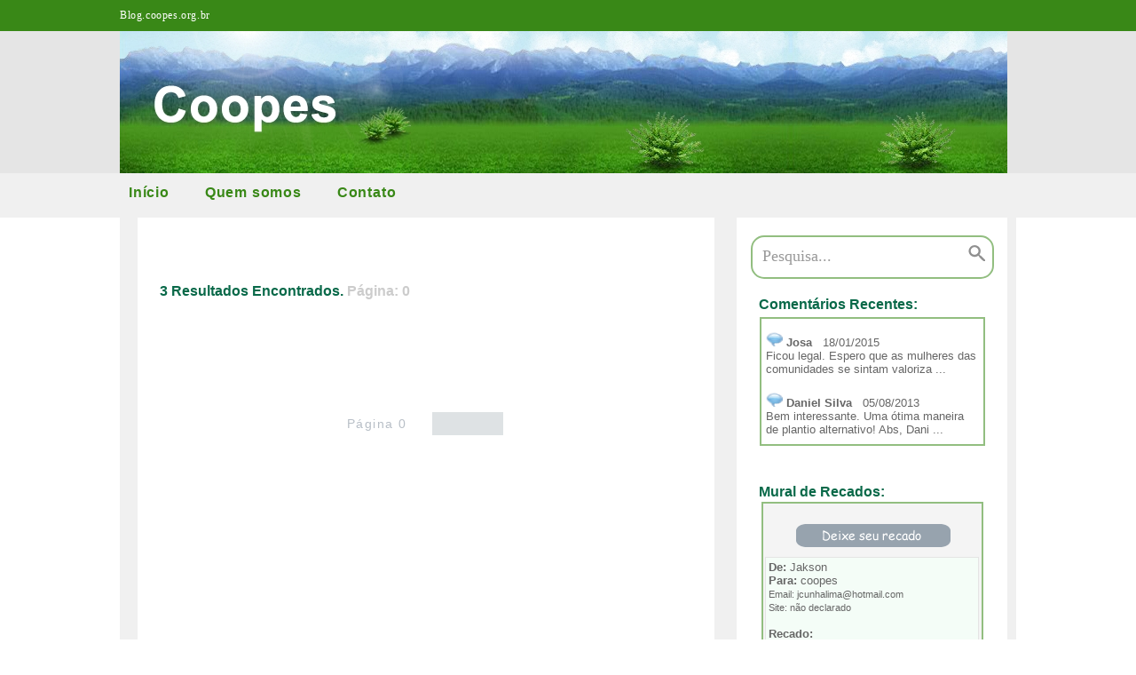

--- FILE ---
content_type: text/html; charset=UTF-8
request_url: https://blog.coopes.org.br/arquivos/fevereiro/
body_size: 3215
content:

 
<!doctype html>
<html>
<head>
<meta charset="utf-8">
<meta http-equiv="content-language" content="pt-br" />
<meta name="revisit-after" content="01 days" />
<meta name="author" content="nainternete.com" />
<meta property="og:title" content="nainternete.com"/> 
<meta name="Copyright" content="nainternete.com">
<meta name="robots" content="ALL" />
<meta nam="RATING" content="Geral">
<meta name="distribution" content="Global" />
<meta name="doc-rights" content="Public" />
<link rel="shortcut icon" href="https://blog.coopes.org.br/titulo/favicon.png" />
<link rel="shortcut icon" href="https://blog.coopes.org.br/titulo/favicon.ico" />     
<link rel="stylesheet" type="text/css" media="all" href="https://blog.coopes.org.br/css/geral.css" />
<meta name="description" content="" />
<meta name="keywords" content="" />
<title>Blog.coopes.org.br</title>

<style type="text/css">
<!--
h2{ color: #096949; }
#pag{background: #F0F0F0 }
#col_left{background: #FFFFFF } 
#col_right{background: #FFFFFF }
-->
</style>

</head>

<body style=" background:#FFFFFF">
<!-- TOP -->
<div style="background:#398817" class="top-externo" > 
   <div style="color:#FFFFFF" class="top-interno"> Blog.coopes.org.br </div>  
</div>

<!-- HEADER -->
<div style="background:#E5E5E5" class="header-externo">
   <div class="header-interno"> 
     <img src="https://blog.coopes.org.br/titulo/titulo.jpg" border="0" alt="Blog.coopes.org.br" id="Blog.coopes.org.br" name="Blog.coopes.org.br" 
     title="Blog.coopes.org.br"> 
   </div>
</div>

<!-- MENU -->
<div style="background:#F0F0F0" id="menu-externo">
 <div id="menu_top">
   <ul>
   
     <li title="blog.coopes.org.br" style=" margin-left: 10px;"> 
         <a id="Home" title="COOPES: Home" style="color:#398817" href="https://blog.coopes.org.br/home" >
           Início 
         </a> 
     </li>
     
     <li title="blog.coopes.org.br"> 
         <a id="Quem Somos" title="COOPES: Quem Somos" style="color:#398817" href="https://blog.coopes.org.br/quem-somos" >
           Quem somos 
         </a> 
     </li>
     
     <li title="blog.coopes.org.br"> 
         <a id="Contato" title="COOPES: Contato" style="color:#398817" href="https://blog.coopes.org.br/contato" > 
           Contato 
         </a> 
     </li>
     
   </ul>
 </div>
</div>
<div id="pag">

  <div style="min-height: 1370px;" id="col_left"> <br><br><br>
      
      <h2> 3 Resultados Encontrados.<span style="color:#ccc"> Página: 0 </style>  </h2><br /><br />       <div class="menu_inferior">           
                                    
  <span style=" color:#B7BEC6"> Página 0 &nbsp; &nbsp; </span> 
  <span class="menu_inferior_box"> 
     <a href="https://blog.coopes.org.br/arquivos/fevereiro/">    </a> 
  </span>
                              
  </div> <!-- menu_inferior  -->
  
  
  
  
  <br> <br> <br> <br> <br> <br>
  </div>
  
  <div id="col_right">
                                                
    <div style="border-color:#92BE80" class="box-pesquisa">
        <form method="POST" id="searchform" action="https://blog.coopes.org.br/resultado-pesquisa">
           <input style="border: 0px;" class="imput_pesq" value="Pesquisa..." name="pesquisa" id="s" 
            onblur="if (this.value == '')  {this.value = 'Pesquisa...';}" 
            onfocus="if (this.value == 'Pesquisa...') {this.value = '';}" type="text">
            
           <input src="https://blog.coopes.org.br/img/search.png" title="Pesquisa..." class="search-image" type="image">  
        </form>
    </div>
                                                   
                                                
                                                
    
    <h2> Comentários Recentes: </h2>
    <div style="border-color: #92BE80" class="box_coment_recente">
                      
              <div class="coment_recentes"> 
 
              <a href="https://blog.coopes.org.br/postagem/119">           
                 <p> 
                   <img src="https://blog.coopes.org.br/img/comments.png" border="0"> 
                   <b>Josa</b> &nbsp; 18/01/2015<br> 
                   <span style=" width: 238px; background: ; display:block;"> Ficou legal. Espero que as mulheres das comunidades se sintam valoriza ... </span>
                 </p>  
              </a>    
         
              </div>
 
                            
              <div class="coment_recentes"> 
 
              <a href="https://blog.coopes.org.br/postagem/65">           
                 <p> 
                   <img src="https://blog.coopes.org.br/img/comments.png" border="0"> 
                   <b>Daniel Silva</b> &nbsp; 05/08/2013<br> 
                   <span style=" width: 238px; background: ; display:block;"> Bem interessante. Uma ótima maneira de plantio alternativo! Abs, Dani ... </span>
                 </p>  
              </a>    
         
              </div>
 
                               
                 
			   
			   

     </div> <br>                                               
    
                                          
    
    <h2> Mural de Recados: </h2>
    <div style="border-color: #92BE80"  class="box_mural_recado">
         
   <meta charset="utf-8">
   <script src="SpryAssets/SpryValidationTextarea.js" type="text/javascript"></script>
   <link href="SpryAssets/SpryValidationTextarea.css" rel="stylesheet" type="text/css" />
 
   <style type="text/css">
     <!--
      .manda_recado a:hover{border:#F00 1px; opacity:0.50; -moz-opacity: 0.50; filter: alpha(opacity=50);  }	
      body{background: #ffffff;}
      h3{font-family:Verdana, Geneva, sans-serif; font-size:14px; color:#333; text-align:center}
      a{text-decoration:none; color:#333}
      .mother{width:246px; height:500px; margin:0px auto;  padding-top:3px; background:#F4F4F4; border:#92BE80 2px solid; 
	  overflow:auto; }
      .recado{width:95%; height:auto; margin:5px auto 5px auto; background:#F4FDF7; border:#E4E4E4 1px solid; padding: 3px; 
	  font-family:Verdana, sans-serif; font-size: 13px; color:#666; overflow:hidden;  }
      -->
    </style>

    <script language="javascript" type="text/javascript">
    <!--
           function WinOpen(pagina,janela,opcoes) { 
           window.open(pagina,janela,opcoes);
           }       
    // -->
    </script>


 




<div class="mother"> <br />
        
   <div class="manda_recado"> 
      <a href="javascript:WinOpen('https://blog.coopes.org.br/mural.php','Popup','width=370,height=470,top=120,left=420,');" >
         <center>  <img  alt="" border="0" src="https://blog.coopes.org.br/img/clique_aqui.png" width="190" /> </center> 
      </a> 
   </div>



   					  
					  
				  
   <div class="recado">
   
     <b>De:   </b>   Jakson   <br /> 
     <b>Para: </b>   coopes   <br />
     
     <span style="font-size:11px">
         Email: jcunhalima@hotmail.com      <br />
         Site:  não declarado            <br /><br />
     </span>
     
     <b> Recado: </b>             <br />
     <i>Já está definido onde e quando será a Festa do Licuri 2014? </i><br /><br />
     04/03/2014 as 20:14:22     <hr style="background: #398817" >
     
   </div> <br>
                  
   					  
					  
				  
   <div class="recado">
   
     <b>De:   </b>   Gustavo   <br /> 
     <b>Para: </b>   coopes   <br />
     
     <span style="font-size:11px">
         Email: gustavo33@hotmail.com      <br />
         Site:  Não Declarado            <br /><br />
     </span>
     
     <b> Recado: </b>             <br />
     <i>Gostei muito do novo blog da coopes, a equipe está de parabéns! </i><br /><br />
     20/09/2013 as 19:59:38     <hr style="background: #398817" >
     
   </div> <br>
                  
   					  
					  
				  
   <div class="recado">
   
     <b>De:   </b>   Daniel Silva   <br /> 
     <b>Para: </b>   Equipe Coopes   <br />
     
     <span style="font-size:11px">
         Email: web@cachorrogato.com.br      <br />
         Site:  http://www.cachorrog            <br /><br />
     </span>
     
     <b> Recado: </b>             <br />
     <i>Gostamos bastante deste site. Parabéns! E não deixe de atualizá-lo porque ficamos sempre atentos a novos posts. Um abraço, Daniel Silva. </i><br /><br />
     05/08/2013 as 14:03:44     <hr style="background: #398817" >
     
   </div> <br>
                  
   
</div>




<script type="text/javascript">
   <!--
   var sprytextarea1 = new Spry.Widget.ValidationTextarea("sprytextarea1", {maxChars:250, minChars:1, validateOn:["blur", "change"], 
   counterType: "chars_remaining", counterId:"countsprytextarea1"});
   //-->
</script>
                                         
    </div>                                               
    
           
    
    <h2> Categorias: </h2>
    <div style="border-color: #92BE80" class="box_coment_recente">
                      
              <div class="coment_recentes"> 
 
                 <a href="https://blog.coopes.org.br/categoria/2/eventos/1">           
                 
                 <p> 
                    <img style="float:left; margin-left: 11px; margin-right: 12px;" src="https://blog.coopes.org.br/img/star.png" border="0" /> 
                    <span style="font-size:15px; letter-spacing: 1px; font-family: 'Comic Sans MS', cursive; color:#5E6C7A"> 
					   Eventos 
                    </span>
                 </p>
                   
                 </a>    
         
              </div>

                            
              <div class="coment_recentes"> 
 
                 <a href="https://blog.coopes.org.br/categoria/1/geral/1">           
                 
                 <p> 
                    <img style="float:left; margin-left: 11px; margin-right: 12px;" src="https://blog.coopes.org.br/img/star.png" border="0" /> 
                    <span style="font-size:15px; letter-spacing: 1px; font-family: 'Comic Sans MS', cursive; color:#5E6C7A"> 
					   Geral 
                    </span>
                 </p>
                   
                 </a>    
         
              </div>

                               
                                                          
    </div>
    
     <br>
    
    <h2> Arquivos: </h2>
    <div style="border-color: #92BE80" class="box_coment_recente">
        <div class="li_arq">

    
<li> <a href="https://blog.coopes.org.br/arquivos/fevereiro/1"> <img src="https://blog.coopes.org.br//img/pasta.png" border="0" /> &nbsp; Fevereiro </a> </li>   
       
<li> <a href="https://blog.coopes.org.br/arquivos/abril/1"> <img src="https://blog.coopes.org.br//img/pasta.png" border="0" /> &nbsp; Abril </a> </li> 
        
<li> <a href="https://blog.coopes.org.br/arquivos/junho/1"> <img src="https://blog.coopes.org.br//img/pasta.png" border="0" /> &nbsp; Junho </a> </li>       
<li> <a href="https://blog.coopes.org.br/arquivos/julho/1"> <img src="https://blog.coopes.org.br//img/pasta.png" border="0" /> &nbsp; Julho </a> </li>       
<li> <a href="https://blog.coopes.org.br/arquivos/agosto/1"> <img src="https://blog.coopes.org.br//img/pasta.png" border="0" /> &nbsp; Agosto </a> </li>      
<li> <a href="https://blog.coopes.org.br/arquivos/setembro/1"> <img src="https://blog.coopes.org.br//img/pasta.png" border="0" /> &nbsp; Setembro </a> </li>    
     
<li> <a href="https://blog.coopes.org.br/arquivos/novembro/1"> <img src="https://blog.coopes.org.br//img/pasta.png" border="0" /> &nbsp; Novembro </a> </li>    
    

</div>    </div>
    
     <br> <br>                                                                
                                                  
</div>
                                                
  
    
  
  <div style="clear:both; height: 1px; background: transparent"> </div>
  
</div> 

<meta charset="utf-8">

<div style="background:#8895A2" class="footer">
    
    <a target="_blank" href="http://www.nainternete.com">
      <img src="https://blog.coopes.org.br/img/nainternete.png" border="0" alt="Na Internete" id="nainternete.com" 
       name="nainternete.com" title="nainternete.com" />
    </a>
    
    <span style=" font-size: 13px; color:#FFFFFF" class="text_footer"> 
       <a title="COOPES: Home" style="color:#FFFFFF" href="https://blog.coopes.org.br/">&nbsp; 
          <b> Início </b> &nbsp; 
       </a> | 
       
       <a title="COOPES: Quem Somos" style="color:#FFFFFF" href="https://blog.coopes.org.br/quem-somos"> &nbsp; 
          <b> Quem Somos </b> &nbsp; 
       </a> | 
       
       <a title="COOPES: Contato" style="color:#FFFFFF" href="https://blog.coopes.org.br/contato"> &nbsp; 
          <b> Contato </b> &nbsp; 
       </a>
    </span>
       
    <span style="color:#FFFFFF" class="text_footer"> &nbsp;&nbsp;&nbsp;&nbsp; </span>
    <span style="color:#FFFFFF" class="text_footer"> 2026 - blog.coopes.org.br  </span>
    <span style="color:#FFFFFF" class="text_footer"> Blog.coopes.org.br </span>
    <span style="color:#FFFFFF;margin-top:-10px;" class="text_footer"> Blog licenciado para: COOPES &copy; </span>
    
</div> 
 
</body>

</html>

--- FILE ---
content_type: text/html; charset=UTF-8
request_url: https://blog.coopes.org.br/arquivos/fevereiro/SpryAssets/SpryValidationTextarea.js
body_size: 3214
content:

 
<!doctype html>
<html>
<head>
<meta charset="utf-8">
<meta http-equiv="content-language" content="pt-br" />
<meta name="revisit-after" content="01 days" />
<meta name="author" content="nainternete.com" />
<meta property="og:title" content="nainternete.com"/> 
<meta name="Copyright" content="nainternete.com">
<meta name="robots" content="ALL" />
<meta nam="RATING" content="Geral">
<meta name="distribution" content="Global" />
<meta name="doc-rights" content="Public" />
<link rel="shortcut icon" href="https://blog.coopes.org.br/titulo/favicon.png" />
<link rel="shortcut icon" href="https://blog.coopes.org.br/titulo/favicon.ico" />     
<link rel="stylesheet" type="text/css" media="all" href="https://blog.coopes.org.br/css/geral.css" />
<meta name="description" content="" />
<meta name="keywords" content="" />
<title>Blog.coopes.org.br</title>

<style type="text/css">
<!--
h2{ color: #096949; }
#pag{background: #F0F0F0 }
#col_left{background: #FFFFFF } 
#col_right{background: #FFFFFF }
-->
</style>

</head>

<body style=" background:#FFFFFF">
<!-- TOP -->
<div style="background:#398817" class="top-externo" > 
   <div style="color:#FFFFFF" class="top-interno"> Blog.coopes.org.br </div>  
</div>

<!-- HEADER -->
<div style="background:#E5E5E5" class="header-externo">
   <div class="header-interno"> 
     <img src="https://blog.coopes.org.br/titulo/titulo.jpg" border="0" alt="Blog.coopes.org.br" id="Blog.coopes.org.br" name="Blog.coopes.org.br" 
     title="Blog.coopes.org.br"> 
   </div>
</div>

<!-- MENU -->
<div style="background:#F0F0F0" id="menu-externo">
 <div id="menu_top">
   <ul>
   
     <li title="blog.coopes.org.br" style=" margin-left: 10px;"> 
         <a id="Home" title="COOPES: Home" style="color:#398817" href="https://blog.coopes.org.br/home" >
           Início 
         </a> 
     </li>
     
     <li title="blog.coopes.org.br"> 
         <a id="Quem Somos" title="COOPES: Quem Somos" style="color:#398817" href="https://blog.coopes.org.br/quem-somos" >
           Quem somos 
         </a> 
     </li>
     
     <li title="blog.coopes.org.br"> 
         <a id="Contato" title="COOPES: Contato" style="color:#398817" href="https://blog.coopes.org.br/contato" > 
           Contato 
         </a> 
     </li>
     
   </ul>
 </div>
</div>
<div id="pag">

  <div style="min-height: 1370px;" id="col_left"> <br><br><br>
      
      <h2> 3 Resultados Encontrados.<span style="color:#ccc"> Página: 0 </style>  </h2><br /><br />       <div class="menu_inferior">           
                                    
  <span style=" color:#B7BEC6"> Página 0 &nbsp; &nbsp; </span> 
  <span class="menu_inferior_box"> 
     <a href="https://blog.coopes.org.br/arquivos/fevereiro/">    </a> 
  </span>
                              
  </div> <!-- menu_inferior  -->
  
  
  
  
  <br> <br> <br> <br> <br> <br>
  </div>
  
  <div id="col_right">
                                                
    <div style="border-color:#92BE80" class="box-pesquisa">
        <form method="POST" id="searchform" action="https://blog.coopes.org.br/resultado-pesquisa">
           <input style="border: 0px;" class="imput_pesq" value="Pesquisa..." name="pesquisa" id="s" 
            onblur="if (this.value == '')  {this.value = 'Pesquisa...';}" 
            onfocus="if (this.value == 'Pesquisa...') {this.value = '';}" type="text">
            
           <input src="https://blog.coopes.org.br/img/search.png" title="Pesquisa..." class="search-image" type="image">  
        </form>
    </div>
                                                   
                                                
                                                
    
    <h2> Comentários Recentes: </h2>
    <div style="border-color: #92BE80" class="box_coment_recente">
                      
              <div class="coment_recentes"> 
 
              <a href="https://blog.coopes.org.br/postagem/119">           
                 <p> 
                   <img src="https://blog.coopes.org.br/img/comments.png" border="0"> 
                   <b>Josa</b> &nbsp; 18/01/2015<br> 
                   <span style=" width: 238px; background: ; display:block;"> Ficou legal. Espero que as mulheres das comunidades se sintam valoriza ... </span>
                 </p>  
              </a>    
         
              </div>
 
                            
              <div class="coment_recentes"> 
 
              <a href="https://blog.coopes.org.br/postagem/65">           
                 <p> 
                   <img src="https://blog.coopes.org.br/img/comments.png" border="0"> 
                   <b>Daniel Silva</b> &nbsp; 05/08/2013<br> 
                   <span style=" width: 238px; background: ; display:block;"> Bem interessante. Uma ótima maneira de plantio alternativo! Abs, Dani ... </span>
                 </p>  
              </a>    
         
              </div>
 
                               
                 
			   
			   

     </div> <br>                                               
    
                                          
    
    <h2> Mural de Recados: </h2>
    <div style="border-color: #92BE80"  class="box_mural_recado">
         
   <meta charset="utf-8">
   <script src="SpryAssets/SpryValidationTextarea.js" type="text/javascript"></script>
   <link href="SpryAssets/SpryValidationTextarea.css" rel="stylesheet" type="text/css" />
 
   <style type="text/css">
     <!--
      .manda_recado a:hover{border:#F00 1px; opacity:0.50; -moz-opacity: 0.50; filter: alpha(opacity=50);  }	
      body{background: #ffffff;}
      h3{font-family:Verdana, Geneva, sans-serif; font-size:14px; color:#333; text-align:center}
      a{text-decoration:none; color:#333}
      .mother{width:246px; height:500px; margin:0px auto;  padding-top:3px; background:#F4F4F4; border:#92BE80 2px solid; 
	  overflow:auto; }
      .recado{width:95%; height:auto; margin:5px auto 5px auto; background:#F4FDF7; border:#E4E4E4 1px solid; padding: 3px; 
	  font-family:Verdana, sans-serif; font-size: 13px; color:#666; overflow:hidden;  }
      -->
    </style>

    <script language="javascript" type="text/javascript">
    <!--
           function WinOpen(pagina,janela,opcoes) { 
           window.open(pagina,janela,opcoes);
           }       
    // -->
    </script>


 




<div class="mother"> <br />
        
   <div class="manda_recado"> 
      <a href="javascript:WinOpen('https://blog.coopes.org.br/mural.php','Popup','width=370,height=470,top=120,left=420,');" >
         <center>  <img  alt="" border="0" src="https://blog.coopes.org.br/img/clique_aqui.png" width="190" /> </center> 
      </a> 
   </div>



   					  
					  
				  
   <div class="recado">
   
     <b>De:   </b>   Jakson   <br /> 
     <b>Para: </b>   coopes   <br />
     
     <span style="font-size:11px">
         Email: jcunhalima@hotmail.com      <br />
         Site:  não declarado            <br /><br />
     </span>
     
     <b> Recado: </b>             <br />
     <i>Já está definido onde e quando será a Festa do Licuri 2014? </i><br /><br />
     04/03/2014 as 20:14:22     <hr style="background: #398817" >
     
   </div> <br>
                  
   					  
					  
				  
   <div class="recado">
   
     <b>De:   </b>   Gustavo   <br /> 
     <b>Para: </b>   coopes   <br />
     
     <span style="font-size:11px">
         Email: gustavo33@hotmail.com      <br />
         Site:  Não Declarado            <br /><br />
     </span>
     
     <b> Recado: </b>             <br />
     <i>Gostei muito do novo blog da coopes, a equipe está de parabéns! </i><br /><br />
     20/09/2013 as 19:59:38     <hr style="background: #398817" >
     
   </div> <br>
                  
   					  
					  
				  
   <div class="recado">
   
     <b>De:   </b>   Daniel Silva   <br /> 
     <b>Para: </b>   Equipe Coopes   <br />
     
     <span style="font-size:11px">
         Email: web@cachorrogato.com.br      <br />
         Site:  http://www.cachorrog            <br /><br />
     </span>
     
     <b> Recado: </b>             <br />
     <i>Gostamos bastante deste site. Parabéns! E não deixe de atualizá-lo porque ficamos sempre atentos a novos posts. Um abraço, Daniel Silva. </i><br /><br />
     05/08/2013 as 14:03:44     <hr style="background: #398817" >
     
   </div> <br>
                  
   
</div>




<script type="text/javascript">
   <!--
   var sprytextarea1 = new Spry.Widget.ValidationTextarea("sprytextarea1", {maxChars:250, minChars:1, validateOn:["blur", "change"], 
   counterType: "chars_remaining", counterId:"countsprytextarea1"});
   //-->
</script>
                                         
    </div>                                               
    
           
    
    <h2> Categorias: </h2>
    <div style="border-color: #92BE80" class="box_coment_recente">
                      
              <div class="coment_recentes"> 
 
                 <a href="https://blog.coopes.org.br/categoria/2/eventos/1">           
                 
                 <p> 
                    <img style="float:left; margin-left: 11px; margin-right: 12px;" src="https://blog.coopes.org.br/img/star.png" border="0" /> 
                    <span style="font-size:15px; letter-spacing: 1px; font-family: 'Comic Sans MS', cursive; color:#5E6C7A"> 
					   Eventos 
                    </span>
                 </p>
                   
                 </a>    
         
              </div>

                            
              <div class="coment_recentes"> 
 
                 <a href="https://blog.coopes.org.br/categoria/1/geral/1">           
                 
                 <p> 
                    <img style="float:left; margin-left: 11px; margin-right: 12px;" src="https://blog.coopes.org.br/img/star.png" border="0" /> 
                    <span style="font-size:15px; letter-spacing: 1px; font-family: 'Comic Sans MS', cursive; color:#5E6C7A"> 
					   Geral 
                    </span>
                 </p>
                   
                 </a>    
         
              </div>

                               
                                                          
    </div>
    
     <br>
    
    <h2> Arquivos: </h2>
    <div style="border-color: #92BE80" class="box_coment_recente">
        <div class="li_arq">

    
<li> <a href="https://blog.coopes.org.br/arquivos/fevereiro/1"> <img src="https://blog.coopes.org.br//img/pasta.png" border="0" /> &nbsp; Fevereiro </a> </li>   
       
<li> <a href="https://blog.coopes.org.br/arquivos/abril/1"> <img src="https://blog.coopes.org.br//img/pasta.png" border="0" /> &nbsp; Abril </a> </li> 
        
<li> <a href="https://blog.coopes.org.br/arquivos/junho/1"> <img src="https://blog.coopes.org.br//img/pasta.png" border="0" /> &nbsp; Junho </a> </li>       
<li> <a href="https://blog.coopes.org.br/arquivos/julho/1"> <img src="https://blog.coopes.org.br//img/pasta.png" border="0" /> &nbsp; Julho </a> </li>       
<li> <a href="https://blog.coopes.org.br/arquivos/agosto/1"> <img src="https://blog.coopes.org.br//img/pasta.png" border="0" /> &nbsp; Agosto </a> </li>      
<li> <a href="https://blog.coopes.org.br/arquivos/setembro/1"> <img src="https://blog.coopes.org.br//img/pasta.png" border="0" /> &nbsp; Setembro </a> </li>    
     
<li> <a href="https://blog.coopes.org.br/arquivos/novembro/1"> <img src="https://blog.coopes.org.br//img/pasta.png" border="0" /> &nbsp; Novembro </a> </li>    
    

</div>    </div>
    
     <br> <br>                                                                
                                                  
</div>
                                                
  
    
  
  <div style="clear:both; height: 1px; background: transparent"> </div>
  
</div> 

<meta charset="utf-8">

<div style="background:#8895A2" class="footer">
    
    <a target="_blank" href="http://www.nainternete.com">
      <img src="https://blog.coopes.org.br/img/nainternete.png" border="0" alt="Na Internete" id="nainternete.com" 
       name="nainternete.com" title="nainternete.com" />
    </a>
    
    <span style=" font-size: 13px; color:#FFFFFF" class="text_footer"> 
       <a title="COOPES: Home" style="color:#FFFFFF" href="https://blog.coopes.org.br/">&nbsp; 
          <b> Início </b> &nbsp; 
       </a> | 
       
       <a title="COOPES: Quem Somos" style="color:#FFFFFF" href="https://blog.coopes.org.br/quem-somos"> &nbsp; 
          <b> Quem Somos </b> &nbsp; 
       </a> | 
       
       <a title="COOPES: Contato" style="color:#FFFFFF" href="https://blog.coopes.org.br/contato"> &nbsp; 
          <b> Contato </b> &nbsp; 
       </a>
    </span>
       
    <span style="color:#FFFFFF" class="text_footer"> &nbsp;&nbsp;&nbsp;&nbsp; </span>
    <span style="color:#FFFFFF" class="text_footer"> 2026 - blog.coopes.org.br  </span>
    <span style="color:#FFFFFF" class="text_footer"> Blog.coopes.org.br </span>
    <span style="color:#FFFFFF;margin-top:-10px;" class="text_footer"> Blog licenciado para: COOPES &copy; </span>
    
</div> 
 
</body>

</html>

--- FILE ---
content_type: text/html; charset=UTF-8
request_url: https://blog.coopes.org.br/arquivos/fevereiro/SpryAssets/SpryValidationTextarea.css
body_size: 3214
content:

 
<!doctype html>
<html>
<head>
<meta charset="utf-8">
<meta http-equiv="content-language" content="pt-br" />
<meta name="revisit-after" content="01 days" />
<meta name="author" content="nainternete.com" />
<meta property="og:title" content="nainternete.com"/> 
<meta name="Copyright" content="nainternete.com">
<meta name="robots" content="ALL" />
<meta nam="RATING" content="Geral">
<meta name="distribution" content="Global" />
<meta name="doc-rights" content="Public" />
<link rel="shortcut icon" href="https://blog.coopes.org.br/titulo/favicon.png" />
<link rel="shortcut icon" href="https://blog.coopes.org.br/titulo/favicon.ico" />     
<link rel="stylesheet" type="text/css" media="all" href="https://blog.coopes.org.br/css/geral.css" />
<meta name="description" content="" />
<meta name="keywords" content="" />
<title>Blog.coopes.org.br</title>

<style type="text/css">
<!--
h2{ color: #096949; }
#pag{background: #F0F0F0 }
#col_left{background: #FFFFFF } 
#col_right{background: #FFFFFF }
-->
</style>

</head>

<body style=" background:#FFFFFF">
<!-- TOP -->
<div style="background:#398817" class="top-externo" > 
   <div style="color:#FFFFFF" class="top-interno"> Blog.coopes.org.br </div>  
</div>

<!-- HEADER -->
<div style="background:#E5E5E5" class="header-externo">
   <div class="header-interno"> 
     <img src="https://blog.coopes.org.br/titulo/titulo.jpg" border="0" alt="Blog.coopes.org.br" id="Blog.coopes.org.br" name="Blog.coopes.org.br" 
     title="Blog.coopes.org.br"> 
   </div>
</div>

<!-- MENU -->
<div style="background:#F0F0F0" id="menu-externo">
 <div id="menu_top">
   <ul>
   
     <li title="blog.coopes.org.br" style=" margin-left: 10px;"> 
         <a id="Home" title="COOPES: Home" style="color:#398817" href="https://blog.coopes.org.br/home" >
           Início 
         </a> 
     </li>
     
     <li title="blog.coopes.org.br"> 
         <a id="Quem Somos" title="COOPES: Quem Somos" style="color:#398817" href="https://blog.coopes.org.br/quem-somos" >
           Quem somos 
         </a> 
     </li>
     
     <li title="blog.coopes.org.br"> 
         <a id="Contato" title="COOPES: Contato" style="color:#398817" href="https://blog.coopes.org.br/contato" > 
           Contato 
         </a> 
     </li>
     
   </ul>
 </div>
</div>
<div id="pag">

  <div style="min-height: 1370px;" id="col_left"> <br><br><br>
      
      <h2> 3 Resultados Encontrados.<span style="color:#ccc"> Página: 0 </style>  </h2><br /><br />       <div class="menu_inferior">           
                                    
  <span style=" color:#B7BEC6"> Página 0 &nbsp; &nbsp; </span> 
  <span class="menu_inferior_box"> 
     <a href="https://blog.coopes.org.br/arquivos/fevereiro/">    </a> 
  </span>
                              
  </div> <!-- menu_inferior  -->
  
  
  
  
  <br> <br> <br> <br> <br> <br>
  </div>
  
  <div id="col_right">
                                                
    <div style="border-color:#92BE80" class="box-pesquisa">
        <form method="POST" id="searchform" action="https://blog.coopes.org.br/resultado-pesquisa">
           <input style="border: 0px;" class="imput_pesq" value="Pesquisa..." name="pesquisa" id="s" 
            onblur="if (this.value == '')  {this.value = 'Pesquisa...';}" 
            onfocus="if (this.value == 'Pesquisa...') {this.value = '';}" type="text">
            
           <input src="https://blog.coopes.org.br/img/search.png" title="Pesquisa..." class="search-image" type="image">  
        </form>
    </div>
                                                   
                                                
                                                
    
    <h2> Comentários Recentes: </h2>
    <div style="border-color: #92BE80" class="box_coment_recente">
                      
              <div class="coment_recentes"> 
 
              <a href="https://blog.coopes.org.br/postagem/119">           
                 <p> 
                   <img src="https://blog.coopes.org.br/img/comments.png" border="0"> 
                   <b>Josa</b> &nbsp; 18/01/2015<br> 
                   <span style=" width: 238px; background: ; display:block;"> Ficou legal. Espero que as mulheres das comunidades se sintam valoriza ... </span>
                 </p>  
              </a>    
         
              </div>
 
                            
              <div class="coment_recentes"> 
 
              <a href="https://blog.coopes.org.br/postagem/65">           
                 <p> 
                   <img src="https://blog.coopes.org.br/img/comments.png" border="0"> 
                   <b>Daniel Silva</b> &nbsp; 05/08/2013<br> 
                   <span style=" width: 238px; background: ; display:block;"> Bem interessante. Uma ótima maneira de plantio alternativo! Abs, Dani ... </span>
                 </p>  
              </a>    
         
              </div>
 
                               
                 
			   
			   

     </div> <br>                                               
    
                                          
    
    <h2> Mural de Recados: </h2>
    <div style="border-color: #92BE80"  class="box_mural_recado">
         
   <meta charset="utf-8">
   <script src="SpryAssets/SpryValidationTextarea.js" type="text/javascript"></script>
   <link href="SpryAssets/SpryValidationTextarea.css" rel="stylesheet" type="text/css" />
 
   <style type="text/css">
     <!--
      .manda_recado a:hover{border:#F00 1px; opacity:0.50; -moz-opacity: 0.50; filter: alpha(opacity=50);  }	
      body{background: #ffffff;}
      h3{font-family:Verdana, Geneva, sans-serif; font-size:14px; color:#333; text-align:center}
      a{text-decoration:none; color:#333}
      .mother{width:246px; height:500px; margin:0px auto;  padding-top:3px; background:#F4F4F4; border:#92BE80 2px solid; 
	  overflow:auto; }
      .recado{width:95%; height:auto; margin:5px auto 5px auto; background:#F4FDF7; border:#E4E4E4 1px solid; padding: 3px; 
	  font-family:Verdana, sans-serif; font-size: 13px; color:#666; overflow:hidden;  }
      -->
    </style>

    <script language="javascript" type="text/javascript">
    <!--
           function WinOpen(pagina,janela,opcoes) { 
           window.open(pagina,janela,opcoes);
           }       
    // -->
    </script>


 




<div class="mother"> <br />
        
   <div class="manda_recado"> 
      <a href="javascript:WinOpen('https://blog.coopes.org.br/mural.php','Popup','width=370,height=470,top=120,left=420,');" >
         <center>  <img  alt="" border="0" src="https://blog.coopes.org.br/img/clique_aqui.png" width="190" /> </center> 
      </a> 
   </div>



   					  
					  
				  
   <div class="recado">
   
     <b>De:   </b>   Jakson   <br /> 
     <b>Para: </b>   coopes   <br />
     
     <span style="font-size:11px">
         Email: jcunhalima@hotmail.com      <br />
         Site:  não declarado            <br /><br />
     </span>
     
     <b> Recado: </b>             <br />
     <i>Já está definido onde e quando será a Festa do Licuri 2014? </i><br /><br />
     04/03/2014 as 20:14:22     <hr style="background: #398817" >
     
   </div> <br>
                  
   					  
					  
				  
   <div class="recado">
   
     <b>De:   </b>   Gustavo   <br /> 
     <b>Para: </b>   coopes   <br />
     
     <span style="font-size:11px">
         Email: gustavo33@hotmail.com      <br />
         Site:  Não Declarado            <br /><br />
     </span>
     
     <b> Recado: </b>             <br />
     <i>Gostei muito do novo blog da coopes, a equipe está de parabéns! </i><br /><br />
     20/09/2013 as 19:59:38     <hr style="background: #398817" >
     
   </div> <br>
                  
   					  
					  
				  
   <div class="recado">
   
     <b>De:   </b>   Daniel Silva   <br /> 
     <b>Para: </b>   Equipe Coopes   <br />
     
     <span style="font-size:11px">
         Email: web@cachorrogato.com.br      <br />
         Site:  http://www.cachorrog            <br /><br />
     </span>
     
     <b> Recado: </b>             <br />
     <i>Gostamos bastante deste site. Parabéns! E não deixe de atualizá-lo porque ficamos sempre atentos a novos posts. Um abraço, Daniel Silva. </i><br /><br />
     05/08/2013 as 14:03:44     <hr style="background: #398817" >
     
   </div> <br>
                  
   
</div>




<script type="text/javascript">
   <!--
   var sprytextarea1 = new Spry.Widget.ValidationTextarea("sprytextarea1", {maxChars:250, minChars:1, validateOn:["blur", "change"], 
   counterType: "chars_remaining", counterId:"countsprytextarea1"});
   //-->
</script>
                                         
    </div>                                               
    
           
    
    <h2> Categorias: </h2>
    <div style="border-color: #92BE80" class="box_coment_recente">
                      
              <div class="coment_recentes"> 
 
                 <a href="https://blog.coopes.org.br/categoria/2/eventos/1">           
                 
                 <p> 
                    <img style="float:left; margin-left: 11px; margin-right: 12px;" src="https://blog.coopes.org.br/img/star.png" border="0" /> 
                    <span style="font-size:15px; letter-spacing: 1px; font-family: 'Comic Sans MS', cursive; color:#5E6C7A"> 
					   Eventos 
                    </span>
                 </p>
                   
                 </a>    
         
              </div>

                            
              <div class="coment_recentes"> 
 
                 <a href="https://blog.coopes.org.br/categoria/1/geral/1">           
                 
                 <p> 
                    <img style="float:left; margin-left: 11px; margin-right: 12px;" src="https://blog.coopes.org.br/img/star.png" border="0" /> 
                    <span style="font-size:15px; letter-spacing: 1px; font-family: 'Comic Sans MS', cursive; color:#5E6C7A"> 
					   Geral 
                    </span>
                 </p>
                   
                 </a>    
         
              </div>

                               
                                                          
    </div>
    
     <br>
    
    <h2> Arquivos: </h2>
    <div style="border-color: #92BE80" class="box_coment_recente">
        <div class="li_arq">

    
<li> <a href="https://blog.coopes.org.br/arquivos/fevereiro/1"> <img src="https://blog.coopes.org.br//img/pasta.png" border="0" /> &nbsp; Fevereiro </a> </li>   
       
<li> <a href="https://blog.coopes.org.br/arquivos/abril/1"> <img src="https://blog.coopes.org.br//img/pasta.png" border="0" /> &nbsp; Abril </a> </li> 
        
<li> <a href="https://blog.coopes.org.br/arquivos/junho/1"> <img src="https://blog.coopes.org.br//img/pasta.png" border="0" /> &nbsp; Junho </a> </li>       
<li> <a href="https://blog.coopes.org.br/arquivos/julho/1"> <img src="https://blog.coopes.org.br//img/pasta.png" border="0" /> &nbsp; Julho </a> </li>       
<li> <a href="https://blog.coopes.org.br/arquivos/agosto/1"> <img src="https://blog.coopes.org.br//img/pasta.png" border="0" /> &nbsp; Agosto </a> </li>      
<li> <a href="https://blog.coopes.org.br/arquivos/setembro/1"> <img src="https://blog.coopes.org.br//img/pasta.png" border="0" /> &nbsp; Setembro </a> </li>    
     
<li> <a href="https://blog.coopes.org.br/arquivos/novembro/1"> <img src="https://blog.coopes.org.br//img/pasta.png" border="0" /> &nbsp; Novembro </a> </li>    
    

</div>    </div>
    
     <br> <br>                                                                
                                                  
</div>
                                                
  
    
  
  <div style="clear:both; height: 1px; background: transparent"> </div>
  
</div> 

<meta charset="utf-8">

<div style="background:#8895A2" class="footer">
    
    <a target="_blank" href="http://www.nainternete.com">
      <img src="https://blog.coopes.org.br/img/nainternete.png" border="0" alt="Na Internete" id="nainternete.com" 
       name="nainternete.com" title="nainternete.com" />
    </a>
    
    <span style=" font-size: 13px; color:#FFFFFF" class="text_footer"> 
       <a title="COOPES: Home" style="color:#FFFFFF" href="https://blog.coopes.org.br/">&nbsp; 
          <b> Início </b> &nbsp; 
       </a> | 
       
       <a title="COOPES: Quem Somos" style="color:#FFFFFF" href="https://blog.coopes.org.br/quem-somos"> &nbsp; 
          <b> Quem Somos </b> &nbsp; 
       </a> | 
       
       <a title="COOPES: Contato" style="color:#FFFFFF" href="https://blog.coopes.org.br/contato"> &nbsp; 
          <b> Contato </b> &nbsp; 
       </a>
    </span>
       
    <span style="color:#FFFFFF" class="text_footer"> &nbsp;&nbsp;&nbsp;&nbsp; </span>
    <span style="color:#FFFFFF" class="text_footer"> 2026 - blog.coopes.org.br  </span>
    <span style="color:#FFFFFF" class="text_footer"> Blog.coopes.org.br </span>
    <span style="color:#FFFFFF;margin-top:-10px;" class="text_footer"> Blog licenciado para: COOPES &copy; </span>
    
</div> 
 
</body>

</html>

--- FILE ---
content_type: text/css
request_url: https://blog.coopes.org.br/css/geral.css
body_size: 1959
content:
@charset "utf-8";
/* CSS Document */
* {margin:0px; padding:0px; }

h1{}

h2{font-family: "Trebuchet MS", Arial, Helvetica, sans-serif; font-size:16px; text-align:left; color:#ccc; margin-top:20px; margin-left:25px; 
margin-bottom:2px;}

h4{font-family: Verdana, Geneva, sans-serif; font-size:16px; text-align:left; color:#D87449; margin-top:20px; margin-left:25px; 
margin-bottom:2px;}

p{font-family: Arial, Helvetica, sans-serif; font-size:13px; text-align:left; color:#555; margin-top:8px; margin-left:3px; 
margin-bottom:2px;}

p a{text-decoration: none;font-weight:600;}

hr{height:2px; border:0px; background:#CCCCFF; color:#CCCCFF}

body{margin:0px; padding:0px; }

/* TOP HEADER  */
.top-externo{width:100%; height:35px; margin:0px; padding:0px; }
.top-interno{width:1010px; height:35px; margin:0px auto; padding:10px; font-family:Verdana; font-size:12px; letter-spacing: 0.05em;}
.header-externo{width:100%; height:160px; margin:0px; padding:0px; overflow:hidden;}
.header-interno{width:1010px; height:160px; margin:0px auto; padding:0px; border:#09F 0px solid;}

/* MENU TOP  */
#menu-externo{width:100%; height:50px; margin:0px; padding:0px; border: #093 0px solid;}
#menu_top{width:1010px; height:48px; margin:0px auto; padding:0px; border: #F00 0px solid; }
#menu_top ul{list-style:none; margin:0px; padding:0px;}
#menu_top li{float:left; margin-left:40px; margin-top:13px; padding-top:0px; display:inline; border:#0C0 0px solid;}
#menu_top a{font-family:Arial, Helvetica, sans-serif; font-size:16px; font-weight:700; letter-spacing:0.05em; color:#4323C2; 
border:#000 0px solid; }
#menu_top a:hover{color:#639;}

/* PAG  */
#pag{clear:both; width:1010px; height:auto; margin:0px auto; padding:0px; border:#F6F 0px solid;}
 
/* COL */
#col_left{float:left; width:650px; height:auto; min-height:1700px; margin:0px 0px 10px 20px; padding:0px; border:#F00 0px solid;}
#col_right{float:right; width:305px; height:auto; margin: 0px 10px 10px 0px; padding:0px; background:#fff; border:#0C6 0px solid;}
.quem_somos{width:590px; height:auto; min-height:1200px; margin:10px auto 30px 30px; padding:2px; background:#fff; border:#CCC 0px solid; 
font-family: "Trebuchet MS", Arial, Helvetica, sans-serif; font-size:15px; color: #555;}

/* MENU INFERIOR */
.menu_inferior_box{border: #FFF 2px solid; background: #DEE2E4; margin-left: 5px; padding: 5px; padding-left: 40px; padding-right: 40px;}
.menu_inferior{width: 500px; height: 30px; margin: 85px auto; margin-bottom: 110px; padding-top: 9px; font-family: Verdana, Geneva, sans-serif; 
font-size: 14px; letter-spacing: 0.1em; text-align:center;}
.menu_inferior a { text-decoration:none; color: #A20000;}
.menu_inferior a:hover { text-decoration:none; color: #999;}

/* POST MINE */
.post_data{width:115px; height:31px; margin-left:-18px; margin-bottom:0px; padding-left:15px; padding-top:11px; font-family:Verdana; 
font-size:14px; letter-spacing: 0.1em; color: #F0F0F0; }
.post_data img{float:left; width:18px; height:20px; margin-left:-15px; margin-top:31px; border:#090 0px solid;}
.box-mine-post{padding:10px; }
.titulo-mine{font-family:"Trebuchet MS", Arial, Helvetica, sans-serif; font-size:28px; margin:9px auto 9px 10px; text-align:left;  }
.mine-texto{float:right; width:65%; margin:0px; font-family:"Trebuchet MS", Arial, Helvetica, sans-serif; font-size:16px; text-align:justify; color:#555; border: #F00 0px solid;}
.mine-texto{
	        _width: 405px;
	        *width: 405px;
	        width /*\**/:405px;  
           }
.mine-foto{float:left; max-height:150px; padding:0px; border:#CFD5D8 3px solid; overflow:hidden;}
.leia_mais{float:right; width:86px; height:auto; background:#DEE2E4; padding:4px; border:#FFF 1px solid; text-decoration:none; 
text-align:center; font-family:Verdana, Geneva, sans-serif; font-size:11px; color:#900; cursor:pointer; margin-top: -20px; margin-bottom: 1px;}

/* POSTAGEM */
.postagem{width:640px; height:auto; margin:10px 1px; padding:0px; background:#fff; border:#03F 0px solid;}
.titulo-postagem{font-family:"Trebuchet MS", Arial, Helvetica, sans-serif; font-size:28px; text-align:inherit; margin: 22px auto 22px 10px;}
.texto{ padding:20px; font-family:"Trebuchet MS", Arial, Helvetica, sans-serif; font-size:16px; text-align:justify; color:#555;}
.autor{font-family: Verdana, Geneva, sans-serif; font-size: 13px; color: #B1AFAF; font-weight:300	}

/* PESQUISA  */
.box-pesquisa{width:270px; height:45px; margin:20px auto 20px auto;  text-align:center; border:#D6D6D6 2px solid; -webkit-border-radius:15px;  border-radius:15px; }
.imput_pesq{width:220px; margin-top:7px; padding:4px; font-family:Verdana; font-size:18px; color:#999; border:#F00 0px solid; background:transparent;
-webkit-border-radius:15px; border-radius:15px;}
.link_pesq{width: 610px; height: auto; margin: 5px auto; border: #E1E1E1 0px solid; overflow:hidden; }

/* BOX */
.box_publicidade{ width: 250px; height: auto; margin: auto;padding: 0px; padding-bottom: 0px;border: #E1E1E1 1px solid; overflow: hidden; 
display:block;}
.box_publicidade a{padding:0px; padding-bottom:0px; display:block;}
.box_publicidade a:hover{border:#F00 1px;opacity:0.50;-moz-opacity: 0.50;filter: alpha(opacity=50);}
.box_coment_recente{width: 250px; height: auto; margin: 5px auto; border: #CCCCFF 2px solid; overflow:hidden;}
.box_mural_recado{width: 250px; height: 580px; margin: 0px auto; padding: 0px border: #CCCCFF 2px solid; overflow: hidden; }

/* ARQUIVOS*/
.li_arq{list-style: none; width: auto; padding-left: 20px; padding-top: 10px; padding-bottom: 10px;background: #EFEFEF;}
.li_arq a{padding-top: 6px; font-family: "Comic Sans MS", cursive; font-size: 15px; font-weight:200;color: #5E6C7A; letter-spacing: 1px; 
text-decoration:none; display:block	}
.li_arq a:hover{ color: #F60;}

/* FORM  */
.form{width:506px; height:auto; margin:10px auto auto 40px; padding:10px; border:#CCC 0px solid; font-family:Verdana; font-size:14px; 
color:#777;}
.tam{width: 280px; margin-top: 5px; display:block; font-family:Verdana, Geneva, sans-serif; font-size:14px; color:#446F86; font-weight:300; }
.input{width: 300px; height:auto; margin:0px auto; padding:5px; border:#C6CEDD 1px solid; font-family: Arial, Helvetica, sans-serif; 
font-size:15px; color: #777;}
.bnt{border: #390 1px solid; background:#E9E9E9; margin-bottom: 25px; padding:8px; font-family:Verdana, Geneva, sans-serif; font-size:14px;
color:#555; cursor: pointer; -moz-border-radius: 8px; -webkit-border-radius: 8px; border-radius: 8px; }

/* COMENTARIO */
.comentarios{width: 550px; height: auto; margin: 10px auto 35px 40px; padding: 2px; border: #AAAAFF 1px solid; }
.comentarios p{ font-size: 14px; color: #555;}
.coment_recentes{width: 270px; height: auto; margin: 5px auto; padding: 2px; border: #CCC 0px solid; font-size: 12px; }
.coment_recentes a{ text-decoration:none; color:#777}
.coment_recentes p{color: #666; }

/* MSG  */
.sucesso {width: 270px; margin: 50px auto;padding: 9px 10px;background: #D1EBAF; border: 1px solid #7FBF27; font-size: 13px; font-weight: 200;
color: #090; display: block;}
.erro {width: 270px; margin: 50px auto;margin-left: 10px; padding: 9px 10px; background: #E1D0E1; border: 1px solid #F6F; font-size: 13px; font-weight: 200; color: #906; display: block;}

/* FOOTER  */
.footer{width: 100%; height: 170px; background: #8895A2; text-align:center; font-family:Arial; font-size: 12px; color: #fff;}
.footer img{ float: right; margin-top: 50px; margin-right: 30px;}
.text_footer{ padding-top: 15px; display:block;}
.text_footer a{ text-decoration: none; color: #fff }


